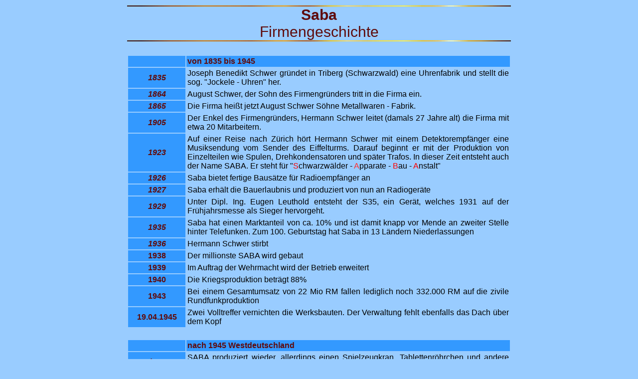

--- FILE ---
content_type: text/html
request_url: https://antik-radio.de/radio/saba_firmengeschichte.html
body_size: 2862
content:
<html>
<head>
<title>Antik Radio Homepage Saba</title>
<meta http-equiv="Content-Type" content="text/html; charset=iso-8859-1">
<style type="text/css">
.style4 {
	background-color: #99CCFF;
}
.style21 {
	font-family: Arial, Helvetica, Sans-Serif;
}
.style54 {
	font-style: italic;
	font-weight: bold;
	font-family: Arial, Helvetica, Sans-Serif;
	font-size: 16px;
	text-align: center;
	color: #5F0B0B;
	background-color: #3399FF;
}
.style56 {
	background-color: #99CCFF;
	font-family: Arial, Helvetica, Sans-Serif;
	font-size: 16px;
}
.style57 {
	font-weight: bold;
	text-align: center;
	color: #5F0B0B;
	font-family: Arial, Helvetica, Sans-Serif;
	font-size: 16px;
	background-color: #3399FF;
}
.style59 {
	text-align: center;
	color: #5F0B0B;
	font-family: Arial, Helvetica, Sans-Serif;
	font-size: 16px;
	background-color: #3399FF;
}
.style62 {
	font-size: 16px;
}
.style63 {
	font-weight: bold;
	font-family: Arial, Helvetica, Sans-Serif;
	font-size: 16px;
	color: #5F0B0B;
	background-color: #3399FF;
}
.style64 {
	text-align: center;
	color: #5F0B0B;
	font-family: Arial, Helvetica, Sans-Serif;
	font-size: 16px;
	background-color: #99CCFF;
}
.style65 {
	font-weight: bold;
	text-align: center;
	color: #5F0B0B;
	font-family: Arial, Helvetica, Sans-Serif;
	font-size: 16px;
	background-color: #99CCFF;
}
.style66 {
	font-weight: bold;
	font-family: Arial, Helvetica, Sans-Serif;
	font-size: 16px;
	color: #5F0B0B;
	background-color: #99CCFF;
}
.style67 {
	font-style: italic;
	font-weight: bold;
	font-family: Arial, Helvetica, Sans-Serif;
	font-size: 16px;
	text-align: center;
	color: #5F0B0B;
	background-color: #99CCFF;
}
.style20 {
	font-size: 30px;
	font-family: Arial, Helvetica, Sans-Serif;
}
.style7 {
	color: #5F0B0B;
}
.style28 {
	background-color: #99CCFF;
	text-align: center;
	border-color:black;
}
.style27 {
	text-align: center;
}
.style68 {
	border-style: solid;
	border-width: 3px;
	border-color:black;
}
.style23 {
	font-size: 25px;
	font-family: Arial, Helvetica, Sans-Serif;
}
.style69 {
	background-color: #99CCFF;
	font-family: Arial, Helvetica, Sans-Serif;
	font-size: 16px;
	text-align: justify;
}
.style70 {
	font-weight: bold;
	font-family: Arial, Helvetica, Sans-Serif;
	font-size: 16px;
	color: #5F0B0B;
	background-color: #3399FF;
	text-align: justify;
}
</style>
</head>

<body link="#FF3333" vlink="#FFFFFF" alink="#FFFFFF" bgproperties="fixed" style="background-color: #99CCFF; color: #000000;">
<table border="0" align="center" style="width: 770" class="style4">
<tr> 
<td class="style4"> 
<div align="center" class="style20"><font class="style7">
<strong><img alt="" height="2" src="pics/leiste.gif" width="770"><br>
<span class="style20">Saba</span><br></strong>Firmengeschichte<br>
<img alt="" height="2" src="pics/leiste.gif" width="770"></font></div>
</td>
</tr>
</table>

<table border="0" align="center" class="style4" style="width: 770; height: 20%;" cellpadding="2">
<tr> 
<td class="style67" style="width: 15%; height: 20%">&nbsp;</td>
<td class="style66" style="width: 85%; height: 20%">&nbsp;</td>
</tr>
<tr> 
<td class="style54" style="width: 15%; height: 20%">&nbsp;</td>
<td class="style63" style="width: 85%; height: 20%">von 1835 bis 1945</td>
</tr>
<tr> 
<td class="style54" style="width: 15%; height: 20%">1835</td>
<td class="style69" style="width: 85%; height: 20%">Joseph Benedikt 
Schwer gr&uuml;ndet in Triberg (Schwarzwald) eine Uhrenfabrik und stellt 
die sog. &quot;Jockele - Uhren&quot; her.</td>
</tr>
<tr> 
<td class="style54" style="width: 15%; height: 20%">1864</td>
<td class="style69" style="width: 85%; height: 20%">August Schwer, der Sohn 
des Firmengr&uuml;nders tritt in die Firma ein.</td>
</tr>
<tr> 
<td class="style54" style="width: 15%; height: 20%">1865</td>
<td class="style69" style="width: 85%; height: 20%">Die Firma hei&szlig;t 
jetzt August Schwer S&ouml;hne Metallwaren - Fabrik. </td>
</tr>
<tr> 
<td class="style54" style="width: 15%; height: 20%">1905</td>
<td class="style69" style="width: 85%; height: 20%">Der Enkel des Firmengr&uuml;nders, 
Hermann Schwer leitet (damals 27 Jahre alt) die Firma mit etwa 20 Mitarbeitern.</td>
</tr>
<tr> 
<td class="style54" style="width: 15%; height: 20%">1923</td>
<td class="style69" style="width: 85%; height: 20%">
<font size="-1" class="style62"><span class="style21">Auf einer Reise nach Z&uuml;rich 
h&ouml;rt Hermann Schwer mit einem Detektorempf&auml;nger eine Musiksendung 
vom Sender des Eiffelturms. Darauf beginnt er mit der Produktion von Einzelteilen 
wie Spulen, Drehkondensatoren und sp&auml;ter Trafos. In dieser Zeit entsteht 
auch der Name SABA. Er steht f&uuml;r &quot;<font color="#FF0000">S</font>chwarzw&auml;lder 
- <font color="#FF3333">A</font>pparate - <font color="#FF0000">B</font>au 
- <font color="#FF0000">A</font>nstalt&quot;</span></font></td>
</tr>
<tr> 
<td class="style54" style="width: 15%; height: 20%">1926</td>
<td class="style69" style="width: 85%; height: 20%">Saba bietet fertige Baus&auml;tze 
f&uuml;r Radioempf&auml;nger an</td>
</tr>
<tr> 
<td class="style54" style="width: 15%; height: 20%">1927</td>
<td class="style69" style="width: 85%; height: 20%">Saba erh&auml;lt die Bauerlaubnis 
und produziert von nun an Radioger&auml;te</td>
</tr>
<tr> 
<td class="style54" style="width: 15%; height: 20%">1929</td>
<td class="style69" style="width: 85%; height: 20%">Unter Dipl. Ing. Eugen Leuthold 
entsteht der S35, ein Ger&auml;t, welches 1931 auf der Fr&uuml;hjahrsmesse 
als Sieger hervorgeht.</td>
</tr>
<tr> 
<td class="style54" style="width: 15%; height: 20%">1935</td>
<td class="style69" style="width: 85%; height: 20%">Saba hat einen Marktanteil 
von ca. 10% und ist damit knapp vor Mende an zweiter Stelle hinter Telefunken. 
Zum 100. Geburtstag hat Saba in 13 L&auml;ndern Niederlassungen</td>
</tr>
<tr> 
<td class="style54" style="width: 15%; height: 20%">1936</td>
<td class="style69" style="width: 85%; height: 20%">Hermann Schwer stirbt</td>
</tr>
<tr> 
<td class="style57" style="width: 15%; height: 20%">1938</td>
<td class="style69" style="width: 85%; height: 20%">Der millionste SABA wird 
gebaut</td>
</tr>
<tr> 
<td class="style57" style="width: 15%; height: 20%">1939</td>
<td class="style69" style="width: 85%; height: 20%">Im Auftrag der Wehrmacht 
wird der Betrieb erweitert </td>
</tr>
<tr> 
<td class="style57" style="width: 15%; height: 20%">1940</td>
<td class="style69" style="width: 85%; height: 20%">Die Kriegsproduktion betr&auml;gt 
88%</td>
</tr>
<tr> 
<td class="style57" style="width: 15%; height: 20%">1943</td>
<td class="style69" style="width: 85%; height: 20%">Bei einem Gesamtumsatz von 
22 Mio RM fallen lediglich noch 332.000 RM auf die zivile Rundfunkproduktion</td>
</tr>
<tr> 
<td class="style57" style="width: 15%; height: 20%">19.04.1945</td>
<td class="style69" style="width: 85%; height: 20%">Zwei Volltreffer vernichten 
die Werksbauten. Der Verwaltung fehlt ebenfalls das Dach &uuml;ber dem Kopf</td>
</tr>
<tr> 
<td class="style64" style="width: 15%; height: 20%">&nbsp;</td>
<td class="style69" style="width: 85%; height: 20%">&nbsp;</td>
</tr>
<tr> 
<td class="style59" style="width: 15%; height: 20%">&nbsp;</td>
<td class="style70" style="width: 85%; height: 20%">nach 1945 Westdeutschland</td>
</tr>
<tr> 
<td class="style57" style="width: 15%; height: 20%">Ende 
1945</td>
<td class="style69" style="width: 85%; height: 20%">SABA produziert wieder, 
allerdings einen Spielzeugkran, Tablettenr&ouml;hrchen und andere Kleinigkeiten</td>
</tr>
<tr> 
<td class="style57" style="width: 15%; height: 20%">1947</td>
<td class="style69" style="width: 85%; height: 20%">SABA produziert wieder Radioger&auml;te</td>
</tr>
<tr> 
<td class="style57" style="width: 15%; height: 20%">1949</td>
<td class="style69" style="width: 85%; height: 20%">SABA wird zur GmbH</td>
</tr>
<tr> 
<td class="style54" style="width: 15%; height: 20%">1953</td>
<td class="style69" style="width: 85%; height: 20%">Mit dem Schauinsland W II 
beginnt die serienm&auml;&szlig;ige Produktion von TV-Ger&auml;ten</td>
</tr>
<tr> 
<td class="style57" style="width: 15%; height: 20%">1954</td>
<td class="style69" style="width: 85%; height: 20%">Saba bringt Ger&auml;te 
mit Sendersuchlauf und automatischer Scharfabstimmung auf den Markt</td>
</tr>
<tr> 
<td class="style57" style="width: 15%; height: 20%">1956</td>
<td class="style69" style="width: 85%; height: 20%">Im neuen Werk III am Bodensee 
werden Tonbandger&auml;te produziert (Sabafon)</td>
</tr>
<tr> 
<td class="style57" style="width: 15%; height: 20%">1960</td>
<td class="style69" style="width: 85%; height: 20%">Das erste Kofferger&auml;t 
entsteht</td>
</tr>
<tr> 
<td class="style57" style="width: 15%; height: 20%">1967</td>
<td class="style69" style="width: 85%; height: 20%">Saba steigt in die Produktion 
von Farbfernsehger&auml;ten ein </td>
</tr>
<tr> 
<td class="style57" style="width: 15%; height: 20%">1980</td>
<td class="style69" style="width: 85%; height: 20%">Saba geht an den Thomson 
Konzern. Radios stellte SABA bis 1979 her. Heute existiert nur noch eine 
Vertiebsgesellschaft sowie der Name. </td>
</tr>
<tr> 
<td class="style65" style="width: 15%; height: 20%">&nbsp;</td>
<td class="style56" style="width: 85%; height: 20%">&nbsp;</td>
</tr>
</table>

<table border="0" align="center" style="width: 770">
<tr> 
<td class="style28"> 
<div align="center"><font class="style7"><span class="style20">
<img alt="" height="2" src="pics/leiste.gif" width="770"><br>Geräte aus 
meiner Sammlung<br>
<img alt="" height="2" src="pics/leiste.gif" width="770"></span></font></div>
</td>
</tr>
</table>
<table border="0" align="center" style="width: 770">
<tr> 
<td class="style27">
&nbsp;</td>
</tr>
<tr> 
<td class="style27">
<a href="radiobilder/Saba_Universum6_Front.JPG" target="_blank">
<img alt="Saba Universum 6" class="style68" height="339" src="radiobilder/Saba_Universum6_Front.JPG" width="600"></a><br>
<span class="style23"><em><strong>Saba Universum 6<br>Baujahr: 1928-30</strong></em></span></td>
</tr>
<tr> 
<td class="style27">
&nbsp;</td>
</tr>
<tr> 
<td class="style27">
<a href="radiobilder/Saba_Universum6_innen.JPG" target="_blank">
<img alt="Saba Universum 6" class="style68" height="421" src="radiobilder/Saba_Universum6_innen.JPG" width="600"></a><br>
<span class="style23"><em><strong>Saba Universum 6<br>Innenansicht</strong></em></span></td>
</tr>
<tr> 
<td class="style27">
&nbsp;</td>
</tr>
<tr> 
<td class="style27">
<a href="radiobilder/Saba_S35W.JPG" target="_blank">
<img alt="Saba S35W &quot;Sieger&quot;" class="style68" height="385" src="radiobilder/Saba_S35W.JPG" width="600"></a><br>
<span class="style23"><em><strong>Saba S35W &quot;Sieger&quot;<br>Baujahr: 1930/31</strong></em></span>&nbsp;</td>
</tr>
<tr> 
<td class="style27">
&nbsp;</td>
</tr>
<tr> 
<td class="style27">
<a href="radiobilder/Saba_31W.JPG" target="_blank">
<img alt="Saba 31A" class="style68" height="431" src="radiobilder/Saba_31W.JPG" width="600"></a><br>
<span class="style23"><em><strong>Saba 31W<br>Baujahr: 1931/32</strong></em></span>&nbsp;</td>
</tr>
<tr> 
<td class="style27">
&nbsp;</td>
</tr>
<tr> 
<td class="style27">
<a href="radiobilder/Saba_41W.JPG" target="_blank">
<img alt="Saba 41W" class="style68" height="360" src="radiobilder/Saba_41W.JPG" width="600"></a><br>
<span class="style23"><em><strong>Saba 41W<br>Baujahr: 1931/32</strong></em></span>&nbsp;</td>
</tr>
<tr> 
<td class="style27">
&nbsp;</td>
</tr>
<tr> 
<td class="style27">
<a href="radiobilder/Saba_310WL.JPG" target="_blank">
<img alt="Saba 310WL" class="style68" height="584" src="radiobilder/Saba_310WL.JPG" width="500"></a><br>
<span class="style23"><em><strong>Saba 310WL<br>Baujahr: 1932/33</strong></em></span></td>
</tr>
<tr> 
<td class="style27">
&nbsp;</td>
</tr>
<tr> 
<td class="style27">
<a href="radiobilder/Saba_311WL.JPG" target="_blank">
<img alt="Saba 311WL" class="style68" height="629" src="radiobilder/Saba_311WL.JPG" width="500"></a><br>
<span class="style23"><em><strong>Saba 311WL<br>Baujahr: 1933/34</strong></em></span></td>
</tr>
<tr> 
<td class="style27">
&nbsp;</td>
</tr>
<tr> 
<td class="style27">
<a href="radiobilder/Saba_630WL.JPG" target="_blank">
<img alt="Saba 630WLK" class="style68" height="537" src="radiobilder/Saba_630WL.JPG" width="500"></a><br>
<span class="style23"><em><strong>Saba 630WLK<br>Baujahr: 1934/35</strong></em></span></td>
</tr>
<tr> 
<td class="style27">
&nbsp;</td>
</tr>
<tr> 
<td class="style27">
<a href="radiobilder/Saba_244GWL.JPG" target="_blank">
<img alt="Saba 244GWL" class="style68" height="466" src="radiobilder/Saba_244GWL.JPG" width="600"></a><br>
<span class="style23"><em><strong>Saba 244GWL<br>Baujahr: 1937/38</strong></em></span></td>
</tr>
</table>

</body>
</html>
